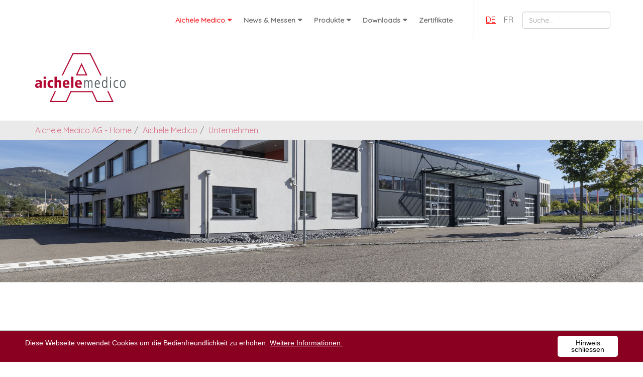

--- FILE ---
content_type: text/html; charset=utf-8
request_url: https://www.aichele-medico.ch/index.php?id=5&L=960
body_size: 6930
content:
<!DOCTYPE html>
<html lang="de">
<head>

<meta charset="utf-8">
<!-- 
	******************************************* 
	      Website desigend and created by
	      Clinx GmbH, http://www.clinx.ch
	*******************************************

	This website is powered by TYPO3 - inspiring people to share!
	TYPO3 is a free open source Content Management Framework initially created by Kasper Skaarhoj and licensed under GNU/GPL.
	TYPO3 is copyright 1998-2018 of Kasper Skaarhoj. Extensions are copyright of their respective owners.
	Information and contribution at https://typo3.org/
-->

<base href="https://www.aichele-medico.ch/">

<title>Unternehmen</title>
<meta name="generator" content="TYPO3 CMS">
<meta name="viewport" content="width=device-width,initial-scale=1.0">
<meta name="robots" content="index,follow">
<meta name="description" content="Bei Aichele Medico AG finden Ärzte, Spitäler und Labore ein umfangreiches Sortiment an medizinisch-technischen Produkten für Operationssaal, Sterilisation, Notfallaufnahme, Pflege und Medizinaltechnik.">
<meta name="keywords" content="Basel, Nordwestschweiz, Medizin, Spital, Arzt, Praxis, Labor, medizinisch, technisch, OP, Operationssaal, Sterilisation, Notfall, Pflege, Medizinaltechnik, Unternehmen, Ziel, Vision, Angebot, Produkte">
<meta name="author" content="Patrick Surbeck">
<meta name="date" content="1761667962">


<link rel="stylesheet" type="text/css" href="typo3temp/Assets/9ec95e9db8.css?1529052442" media="all">
<link rel="stylesheet" type="text/css" href="typo3conf/ext/mindshape_cookie_hint/Resources/Public/Css/light-bottom.css?1527841288" media="all">
<link rel="stylesheet" type="text/css" href="fileadmin/res/css/bootstrap.min.css?1496322060" media="all">
<link rel="stylesheet" type="text/css" href="fileadmin/res/css/animate.css?1496322060" media="all">
<link rel="stylesheet" type="text/css" href="fileadmin/res/css/custom_bootsnav.css?1528280884" media="all">
<link rel="stylesheet" type="text/css" href="fileadmin/res/css/custom_bootsnav_style.css?1528280946" media="all">
<link rel="stylesheet" type="text/css" href="fileadmin/res/css/custom_map.css?1496322060" media="all">
<link rel="stylesheet" type="text/css" href="fileadmin/res/css/custom.css?1573821166" media="all">
<link rel="stylesheet" type="text/css" href="fileadmin/res/css/font-awesome.min.css?1496322060" media="all">
<link rel="stylesheet" type="text/css" href="https://fonts.googleapis.com/css?family=Barrio|Montserrat|Quicksand" media="all">
<link rel="stylesheet" type="text/css" href="fileadmin/res/css/magnific-popup.css?1497595044" media="all">



<script src="https://oss.maxcdn.com/html5shiv/3.7.2/html5shiv.min.js" type="text/javascript"></script>
<script src="https://oss.maxcdn.com/respond/1.4.2/respond.min.js" type="text/javascript"></script>
<script src="typo3temp/Assets/dd82474708.js?1529052442" type="text/javascript"></script>



</head>
<body>
<!-- Navigation start --> 
<nav class="navbar navbar-default navbar-fixed navbar-transparent white bootsnav">
  <div class="container"> 
    
    <!-- Start Atribute Navigation -->
    <div class="attr-nav">
      <ul>
        <li class="languageItem active"><a href="index.php?id=5&amp;L=0" hreflang="de-DE">DE</a></li><li class="languageItem"><a href="index.php?id=5&amp;L=1" hreflang="fr-FR">FR</a></li>
        
            <li>
              <form method="post" class="main-search" id="tx_indexedsearch" action="index.php?id=11&amp;L=844&amp;tx_indexedsearch_pi2%5Baction%5D=search&amp;tx_indexedsearch_pi2%5Bcontroller%5D=Search&amp;cHash=1c137bf4f53885eb93d1ea796de86376">
<div>
<input type="hidden" name="tx_indexedsearch_pi2[__referrer][@extension]" value="" />
<input type="hidden" name="tx_indexedsearch_pi2[__referrer][@controller]" value="Standard" />
<input type="hidden" name="tx_indexedsearch_pi2[__referrer][@action]" value="index" />
<input type="hidden" name="tx_indexedsearch_pi2[__referrer][arguments]" value="YTowOnt926597af6b7bf7319476ed7856c1cb8c8d7cfd5f1" />
<input type="hidden" name="tx_indexedsearch_pi2[__referrer][@request]" value="a:3:{s:10:&quot;@extension&quot;;N;s:11:&quot;@controller&quot;;s:8:&quot;Standard&quot;;s:7:&quot;@action&quot;;s:5:&quot;index&quot;;}4a9597321a827e7c1e6dbbc428a651be1a4f727d" />
<input type="hidden" name="tx_indexedsearch_pi2[__trustedProperties]" value="a:1:{s:6:&quot;search&quot;;a:1:{s:5:&quot;sword&quot;;i:1;}}1996fd87e2e6d54e50e0e4443529c5b544426a39" />
</div>

                <div class="input-row">
                  <div class="tx-indexedsearch-form">
                    <input placeholder="Suche..." class="form-control tx-indexedsearch-searchbox-sword" id="tx-indexedsearch-searchbox-sword" type="text" name="tx_indexedsearch_pi2[search][sword]" value="" />
                  </div>
                </div>
              </form>
            </li>
          
      </ul>
    </div>
    <!-- End Atribute Navigation --> 
    
    <!-- Start Header Navigation -->
    <div class="navbar-header">
      <button type="button" class="navbar-toggle" data-toggle="collapse" data-target="#navbar-menu"> <i class="fa fa-bars"></i> </button>
      <a class="navbar-brand hidden-xs" href="https://www.aichele-medico.ch/"> <img src="fileadmin/res/images/brand/logo-transparent.png" class="logo logo-display" alt="Logo – Aichele Medico AG" title="Logo – Aichele Medico AG"> <img src="fileadmin/res/images/brand/logo-black.png" class="logo logo-scrolled" alt=""> </a> </div>
    <!-- End Header Navigation --> 
    
    <!-- Collect the nav links, forms, and other content for toggling -->
    <div class="collapse navbar-collapse" id="navbar-menu">
      <div class="nav-positioner"></div>
      <ul class="nav navbar-nav" data-in="fadeInDown" data-out="fadeOutUp">
        <ul class="nav navbar-nav navbar-left" data-in="fadeInDown" data-out="fadeOutUp"><li class="active dropdown"><a href="index.php?id=5&amp;L=844" class="dropdown-toggle" data-toggle="dropdown">Aichele Medico</a><ul class="dropdown-menu"><li class="active"><a href="index.php?id=5&amp;L=844">Unternehmen</a></li><li><a href="index.php?id=28&amp;L=844">Ansprechpartner</a></li><li><a href="index.php?id=6&amp;L=844">So finden Sie uns:</a></li><li><a href="index.php?id=24&amp;L=844">AGB</a></li></ul></li><li class="dropdown"><a href="index.php?id=74&amp;L=844" class="dropdown-toggle" data-toggle="dropdown">News & Messen</a><ul class="dropdown-menu"><li><a href="index.php?id=74&amp;L=844">News</a></li><li><a href="index.php?id=76&amp;L=844">Produktneuheiten</a></li><li><a href="index.php?id=75&amp;L=844">Messen</a></li></ul></li><li class="dropdown"><a href="index.php?id=70&amp;L=844" class="dropdown-toggle" data-toggle="dropdown">Produkte</a><ul class="dropdown-menu"><li><a href="index.php?id=67&amp;L=844">ATMOS Medizinische Absaugsysteme</a></li><li><a href="index.php?id=14&amp;L=844">OP-Bereich</a></li><li><a href="index.php?id=36&amp;L=844">Pflege-Bereich</a></li><li><a href="index.php?id=37&amp;L=844">Neonatologie / Mutter und Kind</a></li><li><a href="index.php?id=38&amp;L=844">ZSVA / Sterilisation</a></li><li><a href="index.php?id=39&amp;L=844">Gynäkologie / Urologie</a></li><li class="dropdown"><a href="index.php?id=16&amp;L=844" class="dropdown-toggle" data-toggle="dropdown">Geräte / Mobiliar / Gebrauchsartikel</a><ul class="dropdown-menu"><li><a href="index.php?id=41&amp;L=844">SECA Waagen</a></li><li><a href="index.php?id=43&amp;L=844">SCHMITZ Mobiliar</a></li><li><a href="index.php?id=45&amp;L=844">HEINE Diagnostikinstrumente</a></li><li><a href="index.php?id=46&amp;L=844">CBC Venenstauer</a></li><li><a href="index.php?id=47&amp;L=844">Diagnostikleuchte CBC Penlight</a></li><li><a href="index.php?id=49&amp;L=844">Littmann Stethoskop</a></li><li><a href="index.php?id=51&amp;L=844">Blutdruckmessgeräte</a></li><li><a href="index.php?id=52&amp;L=844">UVEX Schutzbrillen autoklavierbar</a></li></ul></li><li class="dropdown"><a href="index.php?id=59&amp;L=844" class="dropdown-toggle" data-toggle="dropdown">Instrumente</a><ul class="dropdown-menu"><li><a href="index.php?id=68&amp;L=844">Mehrweg Instrumente</a></li><li><a href="index.php?id=69&amp;L=844">Einweg Instrumente</a></li></ul></li><li><a href="index.php?id=57&amp;L=844">Injektions- und Infusionstechnik</a></li><li><a href="index.php?id=54&amp;L=844">Desinfektion / Reinigung</a></li><li><a href="index.php?id=56&amp;L=844">Labor-Diagnostik</a></li><li><a href="index.php?id=64&amp;L=844">Nahtmaterial</a></li></ul></li><li class="dropdown"><a href="index.php?id=29&amp;L=844" class="dropdown-toggle" data-toggle="dropdown">Downloads</a><ul class="dropdown-menu"><li><a href="index.php?id=29&amp;L=844">Gesamt-Katalog</a></li></ul></li><li><a href="index.php?id=71&amp;L=844">Zertifikate</a></li></ul>
      </ul>
    </div>
    <!-- /.navbar-collapse --> 
  </div>
</nav>
<div class="clearfix"></div>
<!-- Navigation end --> 

<!-- Content start --> 

<!-- Logo start -->
<div class="section" style="background-color: none;">
  <div class="container">
    <div class="row">
      <div class="col-xs-12 col-xs-4 col-xs-offset-4 col-sm-12 col-sm-offset-0"> <a href="https://www.aichele-medico.ch/"><img am-TopLogo alt="Logo – Aichele Medico AG" title="Logo – Aichele Medico AG" src="fileadmin/res/images/brand/logo_aichele_medico_rgb.png" class="img-responsive"></a> </div>
    </div>
  </div>
</div>
<!-- Logo end -->

<div class="container-fluid bg-breadcrumb"><div class="container"><div class="row"><div class="col hidden-xs"><ol class="breadcrumb"><li><a href="index.php?id=1&amp;no_cache=1&amp;L=844">Aichele Medico AG - Home</a></li><li><a href="index.php?id=5&amp;L=844">Aichele Medico</a></li><li><a href="index.php?id=5&amp;L=844">Unternehmen</a></li></ol></div></div></div></div>

<div class="content-space-one" style="border-bottom: 12px solid #b20932;background-image: url(fileadmin/public/hintergrundbilder/architektur_tagesstimmung-07_geschnitten_01.jpg)">
    <div class="container content-block-one text-center">
        <div class="row">
            
                
                    
<div id="c59">
	
		


	

	<div class="ce-textpic ce-center ce-above">
		
			











		

		<div class="ce-bodytext">
			
			<h2>&nbsp;</h2>
<p>&nbsp;</p>
<p>&nbsp;</p>
<p>&nbsp;</p>
<p>&nbsp;</p>
		</div>

		
	</div>

	


</div>


                
            
        </div>
    </div>
</div><div class="container"><div class="row"><div class="col-md-12">
<div id="c58">
	

	
		
				
			

		

  
  
  
  
  
  
  
  
    <div class="page-header">
      <h1 class="entry-title">Aichele Medico AG</h1>
    </div>
  
  
  
  
  



		

		




		
				
			
	


	


</div>
</div></div></div><div class="spacer" style="height: 30px"></div>

<div class="container"><div class="row"><div class="col-md-12">





    <div id="c61" class="container"><div class="row"><div class="col-md-8"><div id="c62"><h2>Unternehmen</h2><div class="ce-textpic ce-right ce-intext"><div class="ce-bodytext"><p>Aichele Medico AG ist seit über 40 Jahren in der ganzen Schweiz ein Begriff auf dem Sektor Medizintechnik. 15 Mitarbeiterinnen und Mitarbeiter garantieren die laufende Anpassung an neue Trends und Technologien.&nbsp;<br /><br />Aichele Medico AG ist Teil der Asker Healthcare Group - Ein führender Anbieter medizinischer Produkte und Lösungen - Ein Motor des Fortschritts im europäischen Gesundheitssektor. Asker baut und erwirbt führende Unternehmen, die medizinische Produkte und Lösungen in Europa anbieten. Die Gruppe besteht aus mehr als 50 Unternehmen in 19 Ländern die Gesundheitsdienstleister und Patienten dabei unterstützen, die Ergebnisse für die Patienten zu verbessern, die Gesamtkosten der Versorgung zu senken und eine faire und nachhaltige Wertschöpfungskette zu gewährleisten. Die Asker Healthcare Group hat ihren Hauptsitz in Stockholm, Schweden, und erzielt einen Umsatz von rund 1,4 Mrd. EUR.&nbsp;</p><h2>Unternehmensleitbild</h2><p>Die individuellen Wünsche unserer Kunden erfüllen wir durch offene, konstruktive Zusammenarbeit mit unseren Lieferanten. Qualität, fachkundige Beratung und termingerechter Service werden bei uns gross geschrieben.</p><h2>Unternehmensziele</h2><p>Wir wollen unsere Position auf dem Spital-Sektor festigen und ausbauen. Zuverlässigkeit, Fachkenntnis und Offenheit für neue Ideen und Technologien sollen uns dabei helfen. </p></div></div></div></div><div class="col-md-4"><div id="c63"><div class="ce-textpic ce-center ce-above"><div class="ce-gallery ce-border" data-ce-columns="1" data-ce-images="1"><div class="ce-outer"><div class="ce-inner"><div class="ce-row"><div class="ce-column"><div class="ce-media"><a href="fileadmin/_processed_/d/5/csm_stimmungsbilder-15_01_3f7abb8ef6.jpg" class="lightbox" rel="lightbox[5]"><img title="Platzhalterbild – Aichele Medico AG" alt="Platzhalterbild – Aichele Medico AG" src="fileadmin/_processed_/d/5/csm_stimmungsbilder-15_01_a4f3142f32.jpg" width="1996" height="1996" /></a></div></div></div></div></div></div><div class="ce-bodytext"></div></div></div></div></div></div>

</div></div></div><div class="spacer" style="height: 80px"></div>

<div class="content-block-one bg-01"><div class="container"><div class="row"><div class="col-md-12">





    <div id="c66" class="container"><div class="row"><div class="col-md-6"><div id="c65"><div class="ce-textpic ce-center ce-above"><div class="ce-gallery ce-border" data-ce-columns="1" data-ce-images="1"><div class="ce-outer"><div class="ce-inner"><div class="ce-row"><div class="ce-column"><div class="ce-media"><a href="fileadmin/_processed_/3/b/csm_lager-02_8ab349bef0.jpg" class="lightbox" rel="lightbox[5]"><img title="Platzhalterbild 1100x700 – Aichele Medico AG" alt="Platzhalterbild 1100x700 – Aichele Medico AG" src="fileadmin/_processed_/3/b/csm_lager-02_d51f8eaade.jpg" width="1846" height="1846" /></a></div></div></div></div></div></div><div class="ce-bodytext"></div></div></div></div><div class="col-md-6"><div id="c64"><h2>Angebot</h2><div class="ce-textpic ce-right ce-intext"><div class="ce-bodytext"><p>Mit ca. 3'500 Lager- und  8'000 Durchlaufartikeln, stets aktuell und den Bedürfnissen unserer Kunden angepasst. </p><p>Fachkundige Beratung bei Einzelproblemen, sowie Komplettlösungen in Bezug auf Bestellung, Distribution, Einsatz und Entsorgung medizin-technischer Produkte. </p><p>Aichele Medico AG ist herstellerunabhängig, daher können die günstigsten Produkte in Bezug auf Qualität und Preis angeboten werden. Distribution in Bruch- und Sicherheitsverpackung auf geeigneten Vertriebswegen. <br />&nbsp; </p><p><a href="index.php?id=70&amp;L=844" title="Mehr" class="internal-link">Zu den Produkten</a></p></div></div></div></div></div></div>

</div></div></div></div><div class="content-block-one bg-03"><div class="container"><div class="row"><div class="col-md-12">
<div id="c534">
	
		


	

	<div class="ce-textpic ce-center ce-above">
		
			











		

		<div class="ce-bodytext">
			
			<h2 class="align-center">Gerne beraten wir Sie in einem persönlichen Gespräch, um Ihre Bedürfnisse optimal abdecken zu können. </h2>
<p>&nbsp;</p><div class="page-break"></div><p>&nbsp;</p>
<p class="align-center"><a href="index.php?id=6&amp;L=844" title="Mehr" class="internal-link btn btn-lg btn-primary">Nehmen Sie mit uns Kontakt auf</a></p>
		</div>

		
	</div>

	


</div>

</div></div></div></div>

<!-- Footer start -->
<footer class="bs-docs-footer container-fluid">
  <div class="container" style="padding: 40px 15px;">
    <div class="row">
      <div class="col-md-3 col-sm-6">
        <p>Aichele Medico AG<br>
          Therwilerstrasse 1<br>
          4147 Aesch</p>
        <p>Telefon +41 61 756 90 00</p>
        <p><a href="javascript:linkTo_UnCryptMailto('nbjmup+bjdifmfAbjdifmf.nfejdp\/di');" title="E-Mail">aichele(at)aichele-medico.ch</a><br>
        <a href="https://www.aichele-medico.ch/" target="_blank">www.aichele-medico.ch</a></p>
      </div>
      <div class="col-md-4 col-sm-6">
        <p>CHE-103.587.602 MWST</p>
        <p>Bankverbindung:<br />
          UBS AG Basel<br />
          IBAN: CH43 0029 2292 1223 3328 0<br/>
          SWIFT: UBS W CHZH 80A<br /></p>
        <p><a href="index.php?id=24&amp;L=844">Allgemeine Geschäftsbedingungen</a></p>
      </div>
      <div class="col-md-2 col-sm-6"><img alt="Qualitaetssiegel ISO – Aichele Medico AG" title="Qualitaetssiegel ISO – Aichele Medico AG" src="fileadmin/res/images/qualitaetssiegel_iso.png" class="img-responsive img-center" style="width: 120px"><a href="https://www.aichele-medico.ch/"><img alt="Logo – Aichele Medico AG" title="Logo – Aichele Medico AG" src="fileadmin/res/images/brand/logo_aichele_medico_rgb_small.png" class="img-responsive img-center" style="width: 120px"></a></div>
      <div class="col-md-3 col-sm-6">
        <ul class="list-unstyled">
          <li>Letzte Änderung:&nbsp;28.10.25</li>
          <li><span class="fa fa-copyright">&nbsp;&nbsp;</span>2018 Aichele Medico AG</li>
          <li><a href="index.php?id=18&amp;L=844">Rechtliche Hinweise</a></li>
          <li><a href="https://www.report.whistleb.com/en/asker" target="_blank">Hinweise auf Missstände</a></li>
          <li>Designed by <a href="http://www.clinx.ch" target="_blank">Clinx GmbH</a></li>
        </ul>
      </div>
    </div>
  </div>
</footer>
<!-- Footer end --> 
<a id="back-to-top" href="#" class="btn btn-primary btn-lg back-to-top" role="button" title="Wieder nach oben" data-toggle="tooltip" data-placement="left"><span class="glyphicon glyphicon-chevron-up"></span></a>
<!-- Content end -->
<!-- Matomo -->
<script type="text/javascript">
  var _paq = _paq || [];
  /* tracker methods like "setCustomDimension" should be called before "trackPageView" */
  _paq.push(['trackPageView']);
  _paq.push(['enableLinkTracking']);
  (function() {
    var u="//analytics.clinx.ch/";
    _paq.push(['setTrackerUrl', u+'piwik.php']);
    _paq.push(['setSiteId', '60']);
    var d=document, g=d.createElement('script'), s=d.getElementsByTagName('script')[0];
    g.type='text/javascript'; g.async=true; g.defer=true; g.src=u+'piwik.js'; s.parentNode.insertBefore(g,s);
  })();
</script>
<!-- End Matomo Code -->
<!-- Google Analytics -->
<script>
  (function(i,s,o,g,r,a,m){i['GoogleAnalyticsObject']=r;i[r]=i[r]||function(){
  (i[r].q=i[r].q||[]).push(arguments)},i[r].l=1*new Date();a=s.createElement(o),
  m=s.getElementsByTagName(o)[0];a.async=1;a.src=g;m.parentNode.insertBefore(a,m)
  })(window,document,'script','//www.google-analytics.com/analytics.js','ga');
  ga('create', 'UA-12899170-7', 'auto');
  ga('set', 'anonymizeIp', true); 
  ga('send', 'pageview');
</script>
<!-- End Google Analytics Code -->


  <script>
    window.cookieconsent_options = {
      expiryDays: 365,
      
        learnMore: 'Weitere Informationen.',
      
      dismiss: 'Hinweis schliessen',
      message: 'Diese Webseite verwendet Cookies um die Bedienfreundlichkeit zu erhöhen.',
      
        link: 'index.php?id=18&L=844',
      
      
    };
  </script>

<script src="https://ajax.googleapis.com/ajax/libs/jquery/1.11.3/jquery.min.js" type="text/javascript"></script>
<script src="typo3conf/ext/powermail/Resources/Public/JavaScripts/Libraries/jquery.datetimepicker.min.js?1496823774" type="text/javascript"></script>
<script src="typo3conf/ext/powermail/Resources/Public/JavaScripts/Libraries/parsley.min.js?1496823774" type="text/javascript"></script>
<script src="typo3conf/ext/powermail/Resources/Public/JavaScripts/Powermail/Tabs.min.js?1496823774" type="text/javascript"></script>
<script src="typo3conf/ext/powermail/Resources/Public/JavaScripts/Powermail/Form.min.js?1496823774" type="text/javascript"></script>
<script src="typo3conf/ext/mindshape_cookie_hint/Resources/Public/Js/cookieconsent.js?1527841288" type="text/javascript"></script>
<script src="fileadmin/res/js/bootstrap.min.js?1496322060" type="text/javascript"></script>
<script src="fileadmin/res/js/bootsnav.js?1496322060" type="text/javascript"></script>
<script src="https://maps.googleapis.com/maps/api/js?key=AIzaSyAbFJYIRvcNcasrPBCQt1w_8o5MiYOPgB0" type="text/javascript"></script>
<script src="fileadmin/res/js/custom_map.js?1518171908" type="text/javascript"></script>
<script src="fileadmin/res/js/jquery.magnific-popup.min.js?1496322060" type="text/javascript"></script>
<script src="fileadmin/res/js/gridify.js?1497506682" type="text/javascript"></script>
<script src="fileadmin/res/js/custom.js?1573116362" type="text/javascript"></script>


</body>
</html>

--- FILE ---
content_type: text/css
request_url: https://www.aichele-medico.ch/typo3temp/Assets/9ec95e9db8.css?1529052442
body_size: 1067
content:
/* default styles for extension "tx_indexedsearch" */
		.tx-indexedsearch .tx-indexedsearch-browsebox LI { display:inline; margin-right:5px; }
		.tx-indexedsearch .tx-indexedsearch-searchbox INPUT.tx-indexedsearch-searchbox-button { width:100px; }
		.tx-indexedsearch .tx-indexedsearch-searchbox INPUT.tx-indexedsearch-searchbox-sword { width:150px; }
		.tx-indexedsearch .tx-indexedsearch-whatis { margin-top:10px; margin-bottom:5px; }
		.tx-indexedsearch .tx-indexedsearch-whatis .tx-indexedsearch-sw { font-weight:bold; font-style:italic; }
		.tx-indexedsearch .tx-indexedsearch-noresults { text-align:center; font-weight:bold; }
		.tx-indexedsearch .tx-indexedsearch-res TD.tx-indexedsearch-descr { font-style:italic; }
		.tx-indexedsearch .tx-indexedsearch-res .tx-indexedsearch-descr .tx-indexedsearch-redMarkup { color:red; }
		.tx-indexedsearch .tx-indexedsearch-res .tx-indexedsearch-info { background:#eeeeee; }
		.tx-indexedsearch .tx-indexedsearch-res .tx-indexedsearch-secHead { margin-top:20px; margin-bottom:5px; }
		.tx-indexedsearch .tx-indexedsearch-res .tx-indexedsearch-secHead H2 { margin-top:0px; margin-bottom:0px; }
		.tx-indexedsearch .tx-indexedsearch-res .tx-indexedsearch-secHead TD { background:#cccccc; vertical-align:middle; }
		.tx-indexedsearch .tx-indexedsearch-res .noResume { color:#666666; }
		.tx-indexedsearch .tx-indexedsearch-category { background:#cccccc; font-size:16px; font-weight:bold; }

		/* Additional styles, needed for the tableless template_css.tmpl (styles don't conflict with the original template) */
		.tx-indexedsearch .res-tmpl-css { clear:both; margin-bottom:1em; }
		.tx-indexedsearch .searchbox-tmpl-css LABEL { margin-right:1em; width:10em; float:left; }
		.tx-indexedsearch .result-count-tmpl-css, .tx-indexedsearch .percent-tmpl-css { letter-spacing:0; font-weight:normal; margin-top:-1.2em; float:right; }
		.tx-indexedsearch .info-tmpl-css dt, .tx-indexedsearch dl.info-tmpl-css dd { float:left; }
		.tx-indexedsearch .info-tmpl-css dd.item-mtime { float:none; }
		.tx-indexedsearch .info-tmpl-css dd.item-path { float:none; }
/* default styles for extension "tx_frontend" */
	.ce-align-left { text-align: left; }
	.ce-align-center { text-align: center; }
	.ce-align-right { text-align: right; }

	.ce-table td, .ce-table th { vertical-align: top; }

	.ce-textpic, .ce-nowrap .ce-bodytext, .ce-gallery, .ce-row, .ce-uploads li, .ce-uploads div { overflow: hidden; }

	.ce-left .ce-gallery, .ce-column { float: left; }
	.ce-center .ce-outer { position: relative; float: right; right: 50%; }
	.ce-center .ce-inner { position: relative; float: right; right: -50%; }
	.ce-right .ce-gallery { float: right; }

	.ce-gallery figure { display: table; margin: 0; }
	.ce-gallery figcaption { display: table-caption; caption-side: bottom; }
	.ce-gallery img { display: block; }
	.ce-gallery iframe { border-width: 0; }
	.ce-border img,
	.ce-border iframe {
		border: 2px solid black;
		padding: 0px;
	}

	.ce-intext.ce-right .ce-gallery, .ce-intext.ce-left .ce-gallery, .ce-above .ce-gallery {
		margin-bottom: 10px;
	}
	.ce-intext.ce-right .ce-gallery { margin-left: 10px; }
	.ce-intext.ce-left .ce-gallery { margin-right: 10px; }
	.ce-below .ce-gallery { margin-top: 10px; }

	.ce-column { margin-right: 10px; }
	.ce-column:last-child { margin-right: 0; }

	.ce-row { margin-bottom: 10px; }
	.ce-row:last-child { margin-bottom: 0; }

	.ce-above .ce-bodytext { clear: both; }

	.ce-intext.ce-left ol, .ce-intext.ce-left ul { padding-left: 40px; overflow: auto; }

	.ce-uploads { margin: 0; padding: 0; }
	.ce-uploads li { list-style: none outside none; margin: 1em 0; }
	.ce-uploads img { float: left; padding-right: 1em; vertical-align: top; }
	.ce-uploads span { display: block; }
/* default styles for extension "tx_felogin_pi1" */
		.tx-felogin-pi1 label {
			display: block;
		}


--- FILE ---
content_type: text/css
request_url: https://www.aichele-medico.ch/fileadmin/res/css/custom.css?1573821166
body_size: 9754
content:
@charset "UTF-8";
/* CSS Document */

/*
Typography
=========================== */

body {
  background: #fff/*#3E4649*/;
  color: #555;
  font-family: 'Quicksand', sans-serif;
  background-position: top;
  background-repeat: no-repeat;
/*  background-attachment: fixed;*/
  font-size: 16px;
}

/* Font */
.h1, h1 {
  font-size: 42px; 
  font-weight: normal;
    color:#b20932/*#602366*/;
}
.h2, h2 {
  font-size: 34px;
  font-weight: normal;
}
.h3, h3 {
  font-size: 26px;
  font-weight: normal;
}
.h4, h4 {
  font-size: 23px;
  font-weight: normal;
}
aside h3 {
  background-color:#ded9e3; 
  padding:20px 8px 8px;
}
.h5, h5 {
  font-size:22px;
  text-transform: uppercase;
  font-style: italic;
}
.h6, h6 {
  font-size:18px;
  text-transform: uppercase;
/*  background-color: rgba(58,100,8,0.25);*/
/*  padding:1px 4px;*/
}
p, li {
  font-size: 16px;
  color: #555;
}
.bg-01 .panel li, 
.bg-02 .panel li, 
.bg-03 .panel li, 
.bg-04 .panel li, 
.bg-05 .panel li, 
footer li, 
.bg-01 ul li,
.bg-02 ul li,
.bg-03 ul li,
.bg-04 ul li,
.bg-06 ul li,
.bg-01 .list-group-transparent li, 
.bg-02 .list-group-transparent li, 
.bg-03 .list-group-transparent li, 
.bg-04 .list-group-transparent li, 
.bg-06 .list-group-transparent li,
.bg-01 table,
.bg-02 table,
.bg-03 table,
.bg-04 table,
.bg-06 table {
  color: #fff;
}
.bg-01 .list-group li,
.bg-02 .list-group li,
.bg-03 .list-group li,
.bg-04 .list-group li,
.bg-06 .list-group li {
  color: #333;
}

a {
  color:#d96f88/*#eda2f4*/;
}
a:focus, 
a:hover {
  color:#000/*#9c37a6*/;    
  text-decoration:underline;
}

a,
a:active,
a:focus,
a:hover{
    outline:none;
    -webkit-transition: all 0.3s ease-in-out;
    -moz-transition: all 0.3s ease-in-out;
    -o-transition: all 0.3s ease-in-out;
    -ms-transition: all 0.3s ease-in-out;
    transition: all 0.3s ease-in-out;
}

.bg-01 a,
.bg-02 a,
.bg-03 a,
.bg-04 a,
.bg-06 a {
  color: #ef9aae;
}

.bg-01 a.btn-primary,
.bg-02 a.btn-primary,
.bg-03 a.btn-primary,
.bg-04 a.btn-primary,
.bg-06 a.btn-primary {
  color: #ffffff;
}

.bg-01 a:hover,
.bg-02 a:hover,
.bg-03 a:hover,
.bg-04 a:hover,
.bg-06 a:hover {
  color: #fff;
}

.call-to-action {
  text-align: center;
}
.call-to-action p {
  margin-bottom: 30px;
}
.glyphicon-large {
  font-size: 70px;
  color: #fff;
    background-color: green;
    border: 3px solid #fff;
    border-radius: 50%;
    padding: 35px;
    -moz-box-shadow:    3px 4px 3px 1px #bbb;
    -webkit-box-shadow: 3px 4px 3px 1px #bbb;
    box-shadow:         3px 4px 3px 1px #bbb;
}
.icon-large {
  font-size: 70px;
  margin-bottom:10px;
}
.page-header {
/*  padding-left:15px;*/
}
.featurette-heading {
    margin-top: 7rem;
}
.featurette-heading {
    font-size: 46px;
}
.featurette-heading {
    color: #602366;
}

/* Font - Color */
.color-01 {
  color:#b20932;
}
.color-02 {
  color:#aaa;
}
.color-03 {
  color:#717171;
}
.color-04 {
  color:#e4cae7;
}
.color-05 {
  color:#61a60e;
}
.color-06 {
  color:#fff;
}

.tab-content h1, .tab-content h2, .tab-content h3, .tab-content h4 {
  color:#602366;
}

/* Background colors */
.bg-01 {background-color: #b20932;
}
.bg-02 {background-color: #aaa/*#854c8b*/;
}
.bg-03 {background-color: #717171;
}
.bg-04 {background-color: #ded9e3/*#e4cae7*/;
}
.bg-05 {background-color: #61a60e;
}
.bg-06 {background-color: #fff;
}
.bg-07 {background-color: #61a60e;
}
.bg-breadcrumb {
  background-color: rgba(55,55,55,0.1);
  padding:0;
}
.breadcrumb {
  margin-bottom:0px;
  background:transparent;
}
/*.breadcrumb a {
  color: aqua;
    -webkit-transition: all 0.3s ease-in-out;
    -moz-transition: all 0.3s ease-in-out;
    -o-transition: all 0.3s ease-in-out;
    -ms-transition: all 0.3s ease-in-out;
    transition: all 0.3s ease-in-out;
}*/
.breadcrumb > li + li::before {
  color:grey;
}
.breadcrumb > .active {
    color:#488400;
}

.bg-01 p, .bg-02 p, .bg-03 p, .bg-05 p {
  color:#fff;
}
.bg-04 p {
  color:#602366;
}
.bg-01 h1, .bg-02 h1, .bg-03 h1, .bg-05 h1, .bg-07 h1 {
  color:#fff;
}
.bg-01 h2, .bg-02 h2, .bg-03 h2, .bg-05 h2, .bg-07 h2 {
  color:#fff;
}
.bg-01 h3, .bg-02 h3, .bg-03 h3, .bg-05 h3, .bg-07 h3 {
  color:#fff;
}
.bg-01 h4, .bg-02 h4, .bg-03 h4, .bg-05 h4, .bg-07 h4 {
  color:#fff;
}
.bg-01 h5, .bg-02 h5, .bg-03 h5, .bg-05 h5, .bg-07 h5 {
  color:#fff;
}
.bg-01 h6, .bg-02 h6, .bg-03 h6, .bg-05 h6, .bg-07 h6 {
  color:#fff;
}
.bg-01 small, .bg-02 small, .bg-03 small {color:darkseagreen;}


/*
Layout
=========================== */

.section {
    padding: 90px 0 20px;
    position: relative;
}
/* Row */
.row-narrow {
  margin-left:30px;
  margin-right:30px;
}
/* Small devices (tablets, up to 768px) */
@media (max-width: 768px) { 
    .row-narrow {
      margin-left:0px;
      margin-right:0px;
    }
}

.featurette {
  margin: 20px auto;
}

/* centered columns styles */
.row-centered {
    text-align:center;
}
.col-centered {
    display:inline-block;
    float:none;
    /* reset the text-align */
    text-align:left;
    /* inline-block space fix */
    margin-right:-4px;
  vertical-align:top;
}

/* Panel */
.panel {
  background-color: rgba(160,160,160,0.2);
}
.panel-default > .panel-heading {
    background-color: transparent;
  border-color: transparent;
  color: #fff;
  padding-top: 20px;
  font-size: 2.2em;
  line-height: 1.2em;
  text-transform:uppercase;
}
.panel-info > .panel-heading {
    background-color: transparent;
  border-color: transparent;
  color: #fff;
  padding-top: 20px;
}
.panel-info {
    border: 0 none;
}
.bg-01 .panel-default {
    background: rgba(0, 0, 0, 0.125) none repeat scroll 0 0;
  border-color: transparent;
}
.bg-01 .panel-info {
    background: rgba(0, 0, 0, 0.1) none repeat scroll 0 0;
  border-color: transparent;
}
.panel ul {
    list-style-type: none;
  line-height: 1.5em;
}

/* List Group */
.list-group-item.active, .list-group-item.active:focus, .list-group-item.active:hover {
  background-color: #b8a5cb; 
  border-color: transparent/*#a18ab9*/;
}

/* Jumbotron */
.jumbotron {
  background: #b20932;
  color: white;
  text-align: center;
}
.jumbotron.col-02 {
  background: #f39200;
  color: white;
  text-align: center;
}
.jumbotron p {
  color: white;
  font-size: 26px;
}

/* Carousel */
.carousel-control.left {
  background-image: linear-gradient(to right, rgba(0, 0, 0, 0.05) 0px, rgba(0, 0, 0, 0) 100%);
}
.carousel-control.right {
  background-image: linear-gradient(to right, rgba(0, 0, 0, 0) 0px, rgba(0, 0, 0, 0.05) 100%);
}
.carousel-control {
  text-shadow: 0 0px 0px rgba(0, 0, 0, 0.6);
}
.carousel-caption {
  top:20px;
  bottom:inherit;
  text-shadow: none;
}
.carousel-caption h3 {
  font-size:4.5em;
  text-shadow: none;
}
.item .carousel-caption p {
  font-size:1.5em;
}

/* Small Carousel */
#quote-carousel 
{
  padding: 0 10px 30px 10px;
  margin-top: 30px;
}
.carousel-indicators li {
  /*border:none;*/
  background-color: rgba(255,255,255,0.3);
  margin:0 3px;
}
.carousel-indicators li.active {
  margin:0 3px;
}

/* Control buttons  */
#quote-carousel .carousel-control
{
  background: none;
  color: #222;
  font-size: 2.3em;
  text-shadow: none;
  margin-top: 30px;
}
/* Previous button  */
#quote-carousel .carousel-control.left 
{
  left: -12px;
}
/* Next button  */
#quote-carousel .carousel-control.right 
{
  right: -12px !important;
}
/* Changes the position of the indicators */
#quote-carousel .carousel-indicators 
{
  right: 50%;
  top: auto;
  bottom: 0px;
  margin-right: -19px;
}
/* Changes the color of the indicators */
#quote-carousel .carousel-indicators li 
{
  background: #c0c0c0;
}
#quote-carousel .carousel-indicators .active 
{
  background: #333333;
}
#quote-carousel img
{
  width: 250px;
  height: 100px
}
/* End carousel */

/* Blockquote */
blockquote {
  padding: 10px 40px;
}
blockquote footer {
  background: none; 
  color:#cdcdcd;
}
.item blockquote {
    border-left: none; 
    margin: 0;
}
.item blockquote img {
    margin-bottom: 10px;
}
.item blockquote p:before {
    content: "\f10d";
    font-family: 'Fontawesome';
    float: left;
    margin-right: 10px;
}
.item blockquote p {font-size: 22px;line-height: 26px;}

/* Collapse */
.collapse.in {
    padding-bottom: 15px;
}

/* Tabs start */
/*.abbott-light-green */
#tabs {
/*    font-family: "brandongrotesque-regular";*/
}
.ui-tabs-nav {
  padding:0;
}
.ui-widget {
    font-family: Verdana,Arial,sans-serif;
    font-size: 1.1em;
}
.ui-tabs {
    padding: 0.2em;
    position: relative;
}
.ui-tabs-active {
}
.ui-state-active {
}
#tabs ul li a {
    background-color: #ccc;
    color: #000;
}
#tabs ul li a:hover, #tabs ul li.ui-state-active a, #tabs ul li.ui-state-active {
    background-color: #890021; 
    color: #fff;
}
.productInfo {
    float: left !important;
/*    margin-right: 90px;
    width: 640px;*/
}

.productInfo .ui-widget-content {
    border: 0 none;
    padding: 0;
}
.productInfo .ui-tabs .ui-tabs-nav .ui-tabs-anchor {
    color: #222731;
    font-size: 16px;
    padding: 15px 20px;
}
.ui-tabs .ui-tabs-nav .ui-tabs-anchor {
    float: left;
    padding: 0.5em 1em;
    text-decoration: none;
}
.productInfo .ui-tabs .ui-tabs-nav li {
    margin: 1px 3px 3px 0;
}
.productInfo .ui-widget-header {
    background: rgba(0, 0, 0, 0) none repeat scroll 0 0;
    border: 0 none;
    padding-left: 0;
    padding-top: 0;
}
.ui-tabs .ui-tabs-nav li {
    border-bottom-width: 0;
    float: left;
    list-style: outside none none;
    margin: 3px 0.2em 0 0;
    padding: 0;
    position: relative;
    top: 0;
    white-space: nowrap;
}
/* Tabs end */

/* Nav Tabs start */
.nav-tabs {
    border-bottom: none;
}
.nav-tabs > li {
    float: left;
    margin-bottom: 0;
  border-radius: inherit;
}
.nav-tabs > li > a {
  color: #000;
  background-color:#ccc;
  border:0;
    border-radius: 0;
    line-height: 1.829;
    margin-right: 3px;
  margin-bottom:3px;
  font-weight:700;
  padding: 14px 20px;
}
.nav-tabs > li.active > a, .nav-tabs > li.active > a:focus, .nav-tabs > li.active > a:hover {
  background-color: #890021;
  color:#fff;
  border-color:inherit; 
  border:none;
}
/* Nav Tabs end */



/*
  MEDIA QUERIES
=========================== */

/* Small devices (tablets, 768px and up) */
@media (min-width: 768px) { 
    #quote-carousel 
    {
      margin-bottom: 0;
      padding: 0 40px 30px 40px;
    }
}

/* Small devices (tablets, up to 768px) */
@media (max-width: 768px) { 
    
    /* Make the indicators larger for easier clicking with fingers/thumb on mobile */
    
    #quote-carousel .carousel-indicators {
        bottom: -20px !important;  
    }
    #quote-carousel .carousel-indicators li {
        display: inline-block;
        margin: 0px 5px;
        width: 15px;
        height: 15px;
    }
    #quote-carousel .carousel-indicators li.active {
        margin: 0px 5px;
        width: 20px;
        height: 20px;
    }
}

/*
Images
=========================== */

.thumbnail {
/*  border:none;*/
  padding: 20px;
  background-color: #f3f3f3;
    transition: all 0.75s ease 0s;  
}
.thumbnail img {
  border:1px solid #e3e3e3;
}
.thumbnail:hover {
/*  border:3px solid #ddd;*/
  background-color: #e3e3e3;
    transition: all 0.75s ease 0s;  
}

img.pull-right {margin-left:35px;}
img.pull-left {margin-right:35px;}

.img-hover {
  display:inline-block;
  overflow: hidden;
  padding:0;
}
.img-hover img {
    -webkit-transition: all .8s ease; /* Safari and Chrome */
    -moz-transition: all .8s ease; /* Firefox */
    -o-transition: all .8s ease; /* IE 9 */
    -ms-transition: all .8s ease; /* Opera */
    transition: all .8s ease;
}
.img-hover img:hover {
    -webkit-backface-visibility: hidden;
    backface-visibility: hidden;
    -webkit-transform:translateZ(0) scale(1.05); /* Safari and Chrome */
    -moz-transform:scale(1.05); /* Firefox */
    -ms-transform:scale(1.05); /* IE 9 */
    -o-transform:translatZ(0) scale(1.05); /* Opera */
    transform:translatZ(0) scale(1.05);
}


/*
Button
=========================== */
.btn {
    transition: all 0.5s ease 0s;  
}
.btn-default {
  border-color: #aaa;
}
.btn-default:hover {
    background-color: #d1d1d1;
    border-color: #aaa;
    color: #000;
    transition: all 0.5s ease 0s;
}
.btn-primary {
  color: #fff;
  background-color: transparent;
  background-color: #890021;
  border-color: #890021;
/*  margin-bottom: 5px;*/
}
.btn-primary:hover {
  color: #fff;
  background-color: #db6d6d;
  border-color: #db6d6d;
    transition: all 0.5s ease 0s;  
}
.btn-primary.active, .btn-primary:active, .open > .dropdown-toggle.btn-primary {  
  background-color: #602366;
}

.btn-link {
    color: #d0a8d4;
}
.btn-link:hover {
    color: #9c37a6;
}


/*
Hover Effect
=========================== */

/*hovereffect 01*/
.hovereffect {
  width: 100%;
  height: 100%;
  float: left;
  overflow: hidden;
  position: relative;
  text-align: center;
  cursor: default;
  background: #602366/*#42b078*/;
}
.hovereffect .overlay {
  width: 100%;
  height: 100%;
  position: absolute;
  overflow: hidden;
  top: 0;
  left: 0;
  padding: 50px 20px;
}
.hovereffect img {
  display: block;
  position: relative;
  max-width: none;
  width: calc(100% + 20px);
  -webkit-transition: opacity 0.35s, -webkit-transform 0.35s;
  transition: opacity 0.35s, transform 0.35s;
  -webkit-transform: translate3d(-10px,0,0);
  transform: translate3d(-10px,0,0);
  -webkit-backface-visibility: hidden;
  backface-visibility: hidden;
}
.hovereffect:hover img {
  opacity: 0.4;
  filter: alpha(opacity=40);
  -webkit-transform: translate3d(0,0,0);
  transform: translate3d(0,0,0);
}
.hovereffect h2 {
  text-transform: uppercase;
  color: #fff;
  text-align: center;
  position: relative;
  font-size: 17px;
  overflow: hidden;
  padding: 0.5em 0;
  background-color: transparent;
}
.hovereffect h2:after {
  position: absolute;
  bottom: 0;
  left: 0;
  width: 100%;
  height: 2px;
  background: #fff;
  content: '';
  -webkit-transition: -webkit-transform 0.35s;
  transition: transform 0.35s;
  -webkit-transform: translate3d(-100%,0,0);
  transform: translate3d(-100%,0,0);
}
.hovereffect:hover h2:after {
  -webkit-transform: translate3d(0,0,0);
  transform: translate3d(0,0,0);
}
.hovereffect a, .hovereffect p {
  color: #FFF;
  opacity: 0;
  filter: alpha(opacity=0);
  -webkit-transition: opacity 0.35s, -webkit-transform 0.35s;
  transition: opacity 0.35s, transform 0.35s;
  -webkit-transform: translate3d(100%,0,0);
  transform: translate3d(100%,0,0);
}
.hovereffect:hover a, .hovereffect:hover p {
  opacity: 1;
  filter: alpha(opacity=100);
  -webkit-transform: translate3d(0,0,0);
  transform: translate3d(0,0,0);
}

/* hovereffect 02 */
.hovereffect2 {
  width: 100%;
  height: 100%;
  float: left;
  overflow: hidden;
  position: relative;
  text-align: center;
  cursor: default;
}
.hovereffect2 .overlay {
  position: absolute;
  overflow: hidden;
  width: 80%;
  height: 80%;
  left: 10%;
  top: 10%;
  border-bottom: 1px solid #FFF;
  border-top: 1px solid #FFF;
  -webkit-transition: opacity 0.35s, -webkit-transform 0.35s;
  transition: opacity 0.35s, transform 0.35s;
  -webkit-transform: scale(0,1);
  -ms-transform: scale(0,1);
  transform: scale(0,1);
}
.hovereffect2:hover .overlay {
  opacity: 1;
  filter: alpha(opacity=100);
  -webkit-transform: scale(1);
  -ms-transform: scale(1);
  transform: scale(1);
}
.hovereffect2 img {
  display: block;
  position: relative;
  -webkit-transition: all 0.35s;
  transition: all 0.35s;
}
.hovereffect2:hover img {
  filter: url('data:image/svg+xml;charset=utf-8,<svg xmlns="http://www.w3.org/2000/svg"><filter id="filter"><feComponentTransfer color-interpolation-filters="sRGB"><feFuncR type="linear" slope="0.6" /><feFuncG type="linear" slope="0.6" /><feFuncB type="linear" slope="0.6" /></feComponentTransfer></filter></svg>#filter');
  filter: brightness(0.6);
  -webkit-filter: brightness(0.6);
}
.hovereffect2 h2 {
  text-transform: uppercase;
  text-align: center;
  position: relative;
  font-size: 17px;
  background-color: transparent;
  color: #FFF;
  padding: 1em 0;
  opacity: 0;
  filter: alpha(opacity=0);
  -webkit-transition: opacity 0.35s, -webkit-transform 0.35s;
  transition: opacity 0.35s, transform 0.35s;
  -webkit-transform: translate3d(0,-100%,0);
  transform: translate3d(0,-100%,0);
}
.hovereffect2 a, .hovereffect2 p {
  color: #FFF;
  padding: 1em 0;
  opacity: 0;
  filter: alpha(opacity=0);
  -webkit-transition: opacity 0.35s, -webkit-transform 0.35s;
  transition: opacity 0.35s, transform 0.35s;
  -webkit-transform: translate3d(0,100%,0);
  transform: translate3d(0,100%,0);
}
.hovereffect2:hover a, .hovereffect2:hover p, .hovereffect2:hover h2 {
  opacity: 1;
  filter: alpha(opacity=100);
  -webkit-transform: translate3d(0,0,0);
  transform: translate3d(0,0,0);
}


/*
Modal
=========================== */

/* Add a dark gray background color to the modal header and center text */
.modal-header, /*h4, */.close {
    background-color: #890021;
    color: #fff !important;
    text-align: center;
    font-size: 30px;
}
.modal-header, .modal-body {
    padding: 40px 50px;
}


/*
Parallax
=========================== */

/*.content-block-one {
  padding: 30px;
  margin-bottom: 0px;
  color: inherit;
  background-color: #eee;
}
.content-block-one h1,
.content-block-one .h1 {
  color: inherit;
}
.content-block-one p {
  margin-bottom: 15px;
  font-size: 21px;
  font-weight: 200;
}*/
.content-block-one > hr {
  border-top-color: #d5d5d5;
}
.container .content-block-one {
  border-radius: 6px;
}
.content-block-one .container {
  max-width: 100%;
}
@media screen and (min-width: 768px) {
  .content-block-one {
    padding-top: 48px;
    padding-bottom: 48px;
  }
  .container .content-block-one {
    padding-right: 60px;
    padding-left: 60px;
  }
  .content-block-one h1,
  .content-block-one .h1 {
    font-size: 63px;
  }
  .content-block-one h2,
  .content-block-one .h2 {
    font-size: 38px;
  }
  .content-space-one .content-block-one h2,
  .content-space-one .content-block-one h2 {
    font-size: 48px;
  }
}

.content-space-one {
  padding: 0px;
  margin-bottom: 0px;
  color: inherit;
  background: url(../images/background_03.jpg) no-repeat center center fixed; 
  -webkit-background-size: cover;
  -moz-background-size: cover;
  -o-background-size: cover;
  background-size: cover;
  padding-top: 100px;
  padding-bottom: 100px;
}
.content-space-two {
  padding: 0px;
  margin-bottom: 0px;
  color: inherit;
  background: url(../images/bild_landschaft_armacom_2.jpg) no-repeat center center fixed; 
  -webkit-background-size: cover;
  -moz-background-size: cover;
  -o-background-size: cover;
  background-size: cover;
  padding-top: 100px;
  padding-bottom: 100px;
}
.page-break {
    width: 50%;
    height: 3px;
    background-color: #fff;
    margin: 0 auto;
}


/*
Table
=========================== */

.table-hover > tbody > tr:hover {
    background-color: rgba(255,255,255,0.1);
}
.bg-03 .table-hover > tbody > tr:hover {
    background-color: rgba(96,35,102,0.2);
}

.table-hover > tbody > tr:hover,
.bg-06 .table-hover > tbody > tr:hover {
    background-color: rgba(100,100,100,0.05);
}
.bg-02 .table-hover > tbody > tr:hover,
.bg-03 .table-hover > tbody > tr:hover,
.bg-05 .table-hover > tbody > tr:hover {
    background-color: rgba(255,255,255,0.05);
}


/*
Div.
=========================== */
.justify-content-md-center {
  -moz-box-pack: center !important;
    justify-content: center !important;
}
.nopadding {
    padding: 0 !important;
}
.nomargin {
    margin: 0 auto !important;
}


/*
Products
=========================== */
.align-this {
    display: table-cell;
    vertical-align: middle;
  }
  
.product-info {
      padding-left: 10px;
    }
.align-middle-outer {
  position: relative;
}
.align-middle-inner {
    position: absolute;
    right: 0;
    top: 50%;
    transform: translateY(-50%);
}
/* iPhone 4 and high pixel devices  */
@media screen 
and (min-width: 320px)
and (max-width: 768px) {
    .align-middle-inner {
        position: relative;
        right: inherit;
        top: 0;
        transform: none;
    }
}


/*
News
=========================== */

/* News 1 start */
.news-features {
  margin-bottom:25px;
}
.news-features .caption {
    font-size: 29px;
    font-weight: 100;
    position: absolute;
  border-top: 12px solid #5a9100;
  border-bottom-left-radius: 10px;
  border-bottom-right-radius: 10px;
  bottom: 0;
    padding: 30px 20px 20px;
    color: white;
    text-shadow: 0 0 5px #000;
  background: rgba(125,105,145,0.7);
  width: 100%;
}
.news-features {
    position: relative;
    overflow: hidden;
/*    width: 300px;*/
    cursor: pointer;
}
.news-features:hover .poster:before {
    opacity: 0;
}
.news-features .poster:before {
    position: absolute;
    top: 0;
    right: 0;
    bottom: 0;
    left: 0;
    content: '';
    display: block;
    max-width: 100%;
    -webkit-transition: opacity .3s;
/*    background: rgba(0,0,0,.3);
    background: linear-gradient(to bottom,rgba(0,0,0,0) 0,rgba(0,0,0,.3) 60%,rgba(0,0,0,.7) 100%);*/
}
.news-features .poster img
{
    width: 100%;
}
/* News 1 end*/

/* News 2 start */
.post-slide {
    margin: 0px 0px 25px/*15px*/;
    position: relative;
    background: #FFF;
}
.post-slide .post-img {
    position: relative;
    overflow: hidden;
}
.post-slide .post-img img {
    width: 100%;
    height: auto;
}
.post-slide .over-layer {
    position: absolute;
    top: 0;
    left: 0;
    width: 100%;
    height: 100%;
    opacity: 0;
    background: rgba(0, 0, 0, 0.6);
    transition: all 0.30s ease;
}
.post-slide:hover .over-layer {
    opacity: 1;
}
.post-slide .post-link {
    margin: 0;
    padding: 0;
    position: relative;
    top: 45%;
    text-align: center;
}
.post-slide .post-link li {
    display: inline-block;
    list-style: none;
    margin: -9px 0 0;
}
.post-slide .post-link li a {
    color: #FFF;
    font-size: 39px;
}
.post-slide .post-link li a:hover {
    color: #b20932/*#79b92c*/;
    text-decoration: none;
}
.post-slide .post-date {
    position: absolute;
    top: 0;
}
.post-slide .date {
    display: inline-block;
    border-radius: 3px 0 0 3px;
    padding: 5px 10px;
    color: #FFF;
    font-size: 20px;
    font-weight: bold;
    text-align: center;
    background: #890021;
    float: left;
}
.post-slide .month {
    display: inline-block;
    border-radius: 0 3px 3px 0;
    padding: 5px 13px;
    color: #890021;
    font-size: 20px;
    font-weight: bold;
    background: #ccc;
}
.post-slide .post-content {
    padding: 30px;
    background-color: #F5F5F6;
}
.post-slide .post-title {
    margin: 0 0 15px 0;
}
.post-slide .post-title a {
    font-size: 17px;
    font-weight: bold;
    color: #333;
    display: inline-block;
    transition: all 0.3s ease 0s;
}
.post-slide .post-title a:hover {
    text-decoration: none;
    color: #FF8B3D;
}
.post-slide .post-description {
    font-size: 14px;
    line-height: 22px;
    color: #444444;
    padding: 0 0 10px 0;
}
.post-slide .read-more {
    color: #333;
    font-size: 14px;
    font-weight: bold;
    text-transform: uppercase;
    position: relative;
    transition: color 0.20s linear;
}
.post-slide .read-more:hover {
    text-decoration: none;
    color: #90bd59;
}
.post-slide .read-more:after {
    content: "";
    position: absolute;
    width: 30%;
    display: block;
    border: 1px solid #61a60e;
    transition: all 0.30s ease;
}
.post-slide .read-more:hover:after {
    width: 100%;
}
@media only screen and (max-width: 479px) {
    .post-slide .month {
        font-size: 14px;
    }
    .post-slide .date {
        font-size: 14px;
    }
}
div.clanky .row {
    padding-top: 35px;
}
/* News 2 end */

/* News Details */
.news .article .teaser-text {
  margin: 0 0 35px;
}
.news .article .teaser-text p, .news .article .teaser-text li {
  font-weight:bold;
}
.news-list-date {
  letter-spacing:0.05em;
}
.news-backlink-wrap {
  padding: 15px 0;
  margin-top:30px;
  border-top:1px solid #ccc;
  clear:right;
}
.news .page-navigation ul li {
    background-color: rgba(0, 0, 0, 0.0);
    border: 1px solid #ccc;
    border-radius: 5px;
    margin: 0 2px;
    padding: 2px 9px 2px;
}
.news .page-navigation ul li.current {
    background-color: rgba(178, 9, 50, 1);
    color:#fff;
}

/*
Footer
=========================== */
footer {
  background-color: #b20932;
}
footer p {
  color:#fff;
}
footer a {
  color:#e6bdbd;
}
footer a:hover {
  color:#fff;
}


/*
Animations
=========================== */

svg {
    display: block;
    font: 4em 'Quicksand';
    width: 100%;
    height: auto;
    margin: 0 auto;
}

.text-copy {
    fill: none;
    stroke: white;
    stroke-dasharray: 6% 29%;
    stroke-width: 8px;
    stroke-dashoffset: 0%;
    animation: stroke-offset 5.5s infinite linear;
}

.text-copy:nth-child(1){
    stroke: #61a60e/*#4D163D*/;
  animation-delay: -1;
}

.text-copy:nth-child(2){
  stroke: #7d6991/*#840037*/;
  animation-delay: -2s;
}

.text-copy:nth-child(3){
  stroke: #b290d2/*#BD0034*/;
  animation-delay: -3s;
}

.text-copy:nth-child(4){
  stroke: #9ad158/*#BD0034*/;
  animation-delay: -4s;
}

.text-copy:nth-child(5){
  stroke: #ded9e3/*#FDB731*/;
  animation-delay: -5s;
}

@keyframes stroke-offset{
  100% {stroke-dashoffset: -35%;
  }
}


/*
NAvigation
=========================== */

#navbar-menu ul li {
  font-size:14px;
}
nav.navbar.bootsnav li.dropdown ul.dropdown-menu li.active a {
  color:#f43438 !important;
  font-weight:bold;
}
@media (min-width: 768px) {
  nav.navbar.bootsnav li.dropdown ul.dropdown-menu li.active a,
  nav.navbar.bootsnav ul.nav li.dropdown ul.dropdown-menu > li.active a {
    color:#f43438 !important;
    font-weight:bold;
  }
}


/*
Language Menu
=========================== */
li.languageItem.active a {
    color: red;
    text-decoration: underline;
}

.side .widget {
    margin-bottom: 0px;
    margin-top: 40px;
}


/*
Body Text
=========================== */
.ce-bodytext{
  overflow: auto;
}

/*
Back-To-Top-Button
=========================== */
.back-to-top {
    cursor: pointer;
    position: fixed;
    bottom: 60px;
    right: 60px;
    display:none;
}

.ajaxFormOption{
  display: none;
}

#ajaxselectlist-form input[type=radio]{
  display: none;
}

.ui-tabs-anchor:hover{
  cursor: pointer;
}

.bg-transparent{
  background: rgba(0, 0, 0, 0.125) none repeat scroll 0 0;
  padding: 15px;
  }

.spacer{
  width: 100%;
  display: block;
  }

.carousel{
  max-height: 500px;
    overflow: hidden;
  }

.carousel h1, .carousel p {
    color: #FFFFFF;
}

@media screen and (min-width: 1060px){
   .carousel h1 {
     font-size: 63px;
   }
}

.carousel p {
    font-size: 26px;
}

.content-space-one h1, .content-space-one h2, .content-space-one h3, .content-space-one h4, .content-space-one h5, .content-space-one h6, .content-space-one p{
  color: #FFFFFF
  }

.content-space-one{
  background-color: #b20932;
  }

.img-circle{
  height: 100% !important;
  width: 100% !important;
}

.ce-border img, .ce-border iframe{
  border: 0;
      border-radius: 50%;
  }

.tx-powermail{
  padding-bottom: 30px;
}

img{
  height: auto;
}

.gallery img{
  min-width: 250px;
}

.gallery .ce-column{
  min-width: 250px !important;
  margin-bottom: 10px;
}

.gallery .ce-row{
  margin-bottom: 0px;
}

.ce-center .ce-media {
    text-align: center;
}

@media screen and (max-width: 690px){
   .carousel-caption {
     display: none;
   }
}

.ce-gallery img{
    width: 100%;
  }

.page-navigation {
    clear: both;
}

/*
Suche
=========================== */

.tx-indexedsearch-browsebox li {
    float: left;
    list-style: none;
    margin-right: 5px;
}

.tx-indexedsearch-browsebox {
    min-height: 20px;
    margin: 0px;
    padding: 0px;
}

.container.folge {
    border-top: 8px solid #b20932;
    margin-top: 15px;
    padding-top: 45px;
}

.tx-indexedsearch-title a, .tx-indexedsearch-browsebox a {
  color:#d96f88;
}

.tx-indexedsearch-title a:hover, .tx-indexedsearch-browsebox a:hover {
  color:#eb9bae;
  text-decoration:none;
}

.tx-indexedsearch-browsebox ul {
  padding:5px 0; 
  border-top:1px solid #ddd;
  border-bottom:1px solid #ddd;  
  width:100%;
  display:inline-block;
  margin:10px 0;
}
.tx-indexedsearch-browsebox li {
  padding:5px 10px;
  border:1px solid #ddd;
  border-radius:5px;
  display:inline-block;
}

.tx-indexedsearch-browsebox li:hover {
  background-color:#eee;
}

.tx-indexedsearch-browsebox li.tx-indexedsearch-browselist-currentPage {
  background-color:#b20932;
}

.tx-indexedsearch-browsebox li.tx-indexedsearch-browselist-currentPage a {
  color:#fff;
}
  
/*
RTE
=========================== */

.list-group > li {
    position: relative;
    display: block;
    padding: 10px 15px;
    margin-bottom: -1px;
    background-color: #fff;
    border: 1px solid #ddd;
}

.list-group > li::before {
    content: "\e080";
  position: relative;
    top: 1px;
    display: inline-block;
    font-family: 'Glyphicons Halflings';
    font-style: normal;
    font-weight: 400;
    line-height: 1;
    -webkit-font-smoothing: antialiased;
    -moz-osx-font-smoothing: grayscale;
  margin-right: 10px;
}




.list-group-transparent {
    padding-left: 0;
    margin-bottom: 20px;
}

.list-group-transparent > li {
    position: relative;
    display: block;
    padding: 10px 15px;
    margin-bottom: -1px;
    background: rgba(0, 0, 0, 0.125) none repeat scroll 0 0;
    border: 1px solid #ffffff;
}
.bg-01 .list-group-transparent > li, .bg-02 .list-group-transparent > li, .bg-03 .list-group-transparent > li {
    border: 1px solid rgba(255,255,255,0.5);
}

.list-group-transparent > li::before {
    content: "\e080";
  position: relative;
    top: 1px;
    display: inline-block;
    font-family: 'Glyphicons Halflings';
    font-style: normal;
    font-weight: 400;
    line-height: 1;
    -webkit-font-smoothing: antialiased;
    -moz-osx-font-smoothing: grayscale;
  margin-right: 10px;
}

.list-group-transparent > li:last-child {
    margin-bottom: 0;
    border-bottom-right-radius: 4px;
    border-bottom-left-radius: 4px;
}

.list-group-transparent > li:first-child {
    border-top-left-radius: 4px;
    border-top-right-radius: 4px;
}

  
/*
Suchfeld
=========================== */

.attr-nav li form{
    padding: 23px 10px;
    position: relative;
}


@media (max-width: 1024px) {

    .attr-nav li form{
        padding: 11px 9px 15px;
    }
}
  
@media (max-width: 767px) {
    .attr-nav li form{
        padding: 9px 10px 15px;
        padding-left: 0 !important;
    }
  }

/*
Slider
=========================== */
.item{
 text-align: center;  
}

.item img{
  display: unset !important;
  display: initial !important;
}

.info-window p {
    color: #555;
    line-height: 1.35em;
    font-size: 13px;
}

.carousel-caption{
  z-index: auto;
  }

.carousel-indicators{
  display :none;
  }

/*
Custom
=========================== */
.nav-positioner {
    /*margin-right: 200px;*/
    width: 0px;
    height: 78px;
    float: left;
}

@media (max-width: 1199px) {

    .nav-positioner {
    margin-right: 0px;
  }
}



.tx-jfmulticontent-pi1 {
  
}

.subcolumns {
  overflow: hidden;
  width: 100%;
}

.subcl {
  padding: 0 1em 0 0;
}

.subcr {
  padding: 0 0 0 1em;
}

.c16l,.c16r {
  width: 16.666%;
}

.c20l,.c20r {
  width: 20%;
}

.c25l,.c25r {
  width: 25%;
}

.c33l,.c33r {
  width: 33.333%;
}

.c38l,.c38r {
  width: 38%;
}

.c40l,.c40r {
  width: 40%;
}

.c50l,.c50r {
  width: 50%;
}

.c60l,.c60r {
  width: 60%;
}

.c62l,.c62r {
  width: 62%;
}

.c66l,.c66r {
  width: 66.666%;
}

.c75l,.c75r {
  width: 75%;
}

.c80l,.c80r {
  width: 80%;
}

.c16l,.c20l,.c25l,.c33l,.c40l,.c38l,.c50l,.c60l,.c62l,.c66l,.c75l,.c80l {
  float: left;
}

.c16r,.c20r,.c25r,.c33r,.c40r,.c38r,.c50r,.c60r,.c66r,.c62r,.c75r,.c80r {
  float: right;
  margin-left: -5px;
}

/*Clinx*/
.ui-widget-content {
    background:none;
    padding:0;
    border:none;
}

.ui-widget-header {
    background: none/*#dee4ee*/;
    border:none;
    border-radius:0;
    border-bottom: 1px solid #ccc;
    padding: 0.3em 0.5em;
}
.ui-corner-all, .ui-corner-top, .ui-corner-right, .ui-corner-tr, .ui-corner-tl {border-top-right-radius:0;border-top-left-radius:0;}
.ui-state-hover, .ui-widget-content .ui-state-hover, .ui-widget-header .ui-state-hover, .ui-state-focus, .ui-widget-content .ui-state-focus, .ui-widget-header .ui-state-focus {
    background:*#707ea8*;
    border: 1px solid #ccc;
    color:#fff;
}
.ui-tabs-active .ui-state-active .ui-state-hover {
    background:white;
}
.ui-state-active a, .ui-state-active a:link, .ui-state-active a:visited {
    color: #568200;
}
.ui-state-default, .ui-widget-content .ui-state-default, .ui-widget-header .ui-state-default,
.ui-state-active, .ui-widget-content .ui-state-active, .ui-widget-header .ui-state-active {
    border: 1px solid #ccc;
}

.ui-tabs .ui-tabs-panel {
  background-image: url('images/gradient_white_transparent.png');
  background-repeat: repeat-x;
  background-position: top;
}

@media screen and (max-width:767px) {
    .ui-tabs .ui-tabs-nav {border:none;}
    .ui-tabs .ui-tabs-nav li {display:block;float:none;width:100%;border-bottom: 1px solid #ccc;margin: 0 0 0.5em 0;}
    .ui-tabs .ui-tabs-nav li a {float:none;display:block;}
    .ui-tabs .ui-tabs-nav li.ui-tabs-active {border-bottom: 1px solid #ccc;margin-bottom: 0.5em;padding-bottom: 0;}
    .ui-tabs .ui-tabs-panel { background:none;}
}


.ce-menu li{
  margin-bottom: 10px;
  }

.ce-menu ul li:first-child{
  margin-top: 10px;
  }

.resp-container {
    position: relative;
    overflow: hidden;
    padding-top: 56.25%;
}

.embed-container {
  position: relative; 
  padding-bottom: 56.25%; /* ratio 16x9 */
  height: 0; 
  overflow: hidden; 
  width: 100%;
  height: auto;
}
.embed-container iframe {

  position: absolute; 
  top: 0; 
  left: 0; 
  width: 100%; 
  height: 100%; 
}

/* Cookie Hint */

.cc_banner.cc_container {
    background-color: #890021;
}

.cc_container .cc_message {
    color: white;
}

.cc_container a, .cc_container a:visited {
    color: white;
    text-decoration: underline;
}

.cc_container a:hover {
    color: white;
}

.cc_container .cc_btn:hover, .cc_container .cc_btn:active {
    background-color: white;
}

a.cc_btn.cc_btn_accept_all {}

.cc_container .cc_btn, .cc_container .cc_btn:visited {
    background-color: white;
}

@media (min-width: 768px){
.navbar-nav {
    float: right;
}
}

@media (max-width: 1200px){
.attr-nav li form {
    padding: 11px 9px 15px;
}
}

.color-1 {
  color:#B64340;
}

.color-2 {
  color:#A6A6A6;
}

.thumbnail.contact-partner {
  border: 0;
  min-height: 175px;
  }

.thumbnail.contact-partner.hide-container {
  background-color: white;
  min-height: 420px;
  }

.thumbnail.contact-partner p:last-of-type {
  margin-bottom: 0;
  }


@media (max-width: 1200px){
.thumbnail.contact-partner {
  border: 0;
  min-height: 190px;
  }
}


@media (max-width: 992px){
.thumbnail.contact-partner.hide-container {
  display: none;
  }
.thumbnail.contact-partner {
     min-height: 0;
  }
}

img.contact-partner-image {
    width: 100%;
}

.no-circles .ce-border img{
  border-radius: 0;
  border: 1px solid #b20932;
  }

.ce-center{
  text-align: center;
  }

/* rss */

ul.tx-rssdisplay-list {
    padding: 0;
}

li.tx-rssdisplay-item {
    list-style: none;
}

.tx-rssdisplay-item img {
  width: 100%;
  }

.tx-rssdisplay h2 {
  display: none;
}

/* Two Col with border */

.row.with-border {
  height: 100%;
  display: table;
}

.col-md-1.with-border {
   height: 100%;
   min-height: 100%;
}

.border {
  border: 1px solid #F5F5F6;
    height: 100%;
    width: 1px;
    margin: 40px auto 40px auto;
  }

@media (max-width: 992px) {
.col-md-1.with-border {
    display: none;
}
}

    .row.with-border {
  overflow: hidden;
  }
.border {
  padding-bottom: 9999px;
  margin-bottom: -9999px;
  }

--- FILE ---
content_type: application/x-javascript
request_url: https://www.aichele-medico.ch/fileadmin/res/js/gridify.js?1497506682
body_size: 1050
content:
/**
 * Created by khanhnh on 13/09/2014.
 */
'use strict';
(function (factory) {
    if (typeof define === 'function' && define.amd) {
        define(['jquery'], factory);
    } else {
        factory(jQuery);
    }
}(function ($) {
    $.fn.extend({
        imagesLoaded: function(cb)
        {
            var images = $(this).find('img');
            var count = images.length;
            if (count == 0) cb();
            for(var i = 0, length = images.length; i< length; i++)
            {
                var image = new Image();
                image.onload = image.onerror = function(e){
                    count --;
                    if (count == 0) cb()
                }
                image.src = images[i].src;
            }
        },
        gridify: function(options) {
            var $this = $(this),
                options = options || {},
                indexOfSmallest = function (a) {
                    var lowest = 0;
                    for (var i = 1, length = a.length; i < length; i++) {
                        if (a[i] < a[lowest]) lowest = i;
                    }
                    return lowest;
                },
                highestColumn = function (cols) {
                  var highest = 0;
                  for (var i = 0, length = cols.length; i < length; i++) {
                    if (cols[i] > highest) highest = cols[i];
                  }
                  return highest;
                },
                render = function()
                {
                    $this.css('position', 'relative');
                    var items = $this.find(options.srcNode),
                        transition = (options.transition || 'all 0.5s ease') + ', height 0, width 0',
                        width = $this.innerWidth(),
                        item_margin = parseInt(options.margin || 0),
                        item_width = parseInt(options.max_width || options.width || 220),
                        column_count = Math.max(Math.floor(width/(item_width + item_margin)),1),
                        left = column_count == 1 ? item_margin/2 : (width % (item_width + item_margin)) / 2,
                        columns = [];

                    if (options.max_width) {
                        column_count = Math.ceil(width/(item_width + item_margin));
                        item_width = (width - column_count * item_margin - item_margin)/column_count;
                        left = item_margin/2;
                    }

                    for (var i = 0; i < column_count; i++) {
                        columns.push(0);
                    }

                    for(var i = 0, length = items.length; i< length; i++)
                    {
                        var $item = $(items[i]), idx = indexOfSmallest(columns);
                        $item.css({
                            width: item_width,
                            position: 'absolute',
                            margin: item_margin/2,
                            top: columns[idx] + item_margin/2,
                            left: (item_width + item_margin) * idx + left,
                            transition: transition
                        });
                        columns[idx] += $item.innerHeight() + item_margin;
                    }
                    $this.css({"height": highestColumn(columns)+"px"})
                };

            $this.imagesLoaded(render);
            if (options.resizable) {
                var resize =  $(window).bind("resize", render);
                $this.on('remove', resize.unbind);
            }
        }
    });
}));